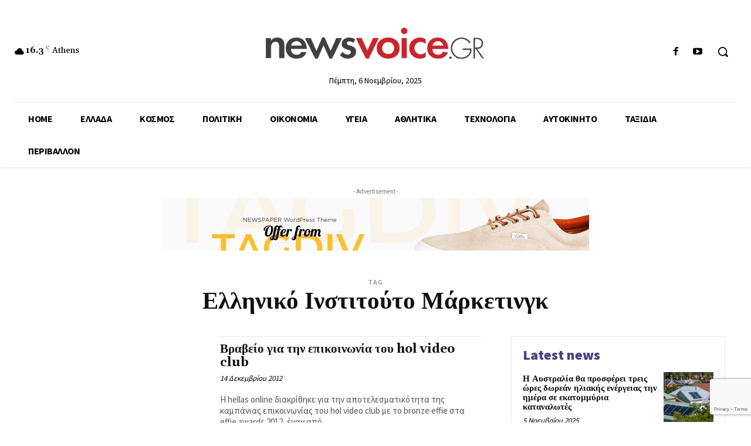

--- FILE ---
content_type: text/html; charset=utf-8
request_url: https://www.google.com/recaptcha/api2/anchor?ar=1&k=6LdRWaEpAAAAAP7ZUwxKGuMJ4kgDw7q70XegO9pn&co=aHR0cHM6Ly93d3cubmV3c3ZvaWNlLmdyOjQ0Mw..&hl=en&v=naPR4A6FAh-yZLuCX253WaZq&size=invisible&anchor-ms=20000&execute-ms=15000&cb=o134xl6c7q2d
body_size: 45190
content:
<!DOCTYPE HTML><html dir="ltr" lang="en"><head><meta http-equiv="Content-Type" content="text/html; charset=UTF-8">
<meta http-equiv="X-UA-Compatible" content="IE=edge">
<title>reCAPTCHA</title>
<style type="text/css">
/* cyrillic-ext */
@font-face {
  font-family: 'Roboto';
  font-style: normal;
  font-weight: 400;
  src: url(//fonts.gstatic.com/s/roboto/v18/KFOmCnqEu92Fr1Mu72xKKTU1Kvnz.woff2) format('woff2');
  unicode-range: U+0460-052F, U+1C80-1C8A, U+20B4, U+2DE0-2DFF, U+A640-A69F, U+FE2E-FE2F;
}
/* cyrillic */
@font-face {
  font-family: 'Roboto';
  font-style: normal;
  font-weight: 400;
  src: url(//fonts.gstatic.com/s/roboto/v18/KFOmCnqEu92Fr1Mu5mxKKTU1Kvnz.woff2) format('woff2');
  unicode-range: U+0301, U+0400-045F, U+0490-0491, U+04B0-04B1, U+2116;
}
/* greek-ext */
@font-face {
  font-family: 'Roboto';
  font-style: normal;
  font-weight: 400;
  src: url(//fonts.gstatic.com/s/roboto/v18/KFOmCnqEu92Fr1Mu7mxKKTU1Kvnz.woff2) format('woff2');
  unicode-range: U+1F00-1FFF;
}
/* greek */
@font-face {
  font-family: 'Roboto';
  font-style: normal;
  font-weight: 400;
  src: url(//fonts.gstatic.com/s/roboto/v18/KFOmCnqEu92Fr1Mu4WxKKTU1Kvnz.woff2) format('woff2');
  unicode-range: U+0370-0377, U+037A-037F, U+0384-038A, U+038C, U+038E-03A1, U+03A3-03FF;
}
/* vietnamese */
@font-face {
  font-family: 'Roboto';
  font-style: normal;
  font-weight: 400;
  src: url(//fonts.gstatic.com/s/roboto/v18/KFOmCnqEu92Fr1Mu7WxKKTU1Kvnz.woff2) format('woff2');
  unicode-range: U+0102-0103, U+0110-0111, U+0128-0129, U+0168-0169, U+01A0-01A1, U+01AF-01B0, U+0300-0301, U+0303-0304, U+0308-0309, U+0323, U+0329, U+1EA0-1EF9, U+20AB;
}
/* latin-ext */
@font-face {
  font-family: 'Roboto';
  font-style: normal;
  font-weight: 400;
  src: url(//fonts.gstatic.com/s/roboto/v18/KFOmCnqEu92Fr1Mu7GxKKTU1Kvnz.woff2) format('woff2');
  unicode-range: U+0100-02BA, U+02BD-02C5, U+02C7-02CC, U+02CE-02D7, U+02DD-02FF, U+0304, U+0308, U+0329, U+1D00-1DBF, U+1E00-1E9F, U+1EF2-1EFF, U+2020, U+20A0-20AB, U+20AD-20C0, U+2113, U+2C60-2C7F, U+A720-A7FF;
}
/* latin */
@font-face {
  font-family: 'Roboto';
  font-style: normal;
  font-weight: 400;
  src: url(//fonts.gstatic.com/s/roboto/v18/KFOmCnqEu92Fr1Mu4mxKKTU1Kg.woff2) format('woff2');
  unicode-range: U+0000-00FF, U+0131, U+0152-0153, U+02BB-02BC, U+02C6, U+02DA, U+02DC, U+0304, U+0308, U+0329, U+2000-206F, U+20AC, U+2122, U+2191, U+2193, U+2212, U+2215, U+FEFF, U+FFFD;
}
/* cyrillic-ext */
@font-face {
  font-family: 'Roboto';
  font-style: normal;
  font-weight: 500;
  src: url(//fonts.gstatic.com/s/roboto/v18/KFOlCnqEu92Fr1MmEU9fCRc4AMP6lbBP.woff2) format('woff2');
  unicode-range: U+0460-052F, U+1C80-1C8A, U+20B4, U+2DE0-2DFF, U+A640-A69F, U+FE2E-FE2F;
}
/* cyrillic */
@font-face {
  font-family: 'Roboto';
  font-style: normal;
  font-weight: 500;
  src: url(//fonts.gstatic.com/s/roboto/v18/KFOlCnqEu92Fr1MmEU9fABc4AMP6lbBP.woff2) format('woff2');
  unicode-range: U+0301, U+0400-045F, U+0490-0491, U+04B0-04B1, U+2116;
}
/* greek-ext */
@font-face {
  font-family: 'Roboto';
  font-style: normal;
  font-weight: 500;
  src: url(//fonts.gstatic.com/s/roboto/v18/KFOlCnqEu92Fr1MmEU9fCBc4AMP6lbBP.woff2) format('woff2');
  unicode-range: U+1F00-1FFF;
}
/* greek */
@font-face {
  font-family: 'Roboto';
  font-style: normal;
  font-weight: 500;
  src: url(//fonts.gstatic.com/s/roboto/v18/KFOlCnqEu92Fr1MmEU9fBxc4AMP6lbBP.woff2) format('woff2');
  unicode-range: U+0370-0377, U+037A-037F, U+0384-038A, U+038C, U+038E-03A1, U+03A3-03FF;
}
/* vietnamese */
@font-face {
  font-family: 'Roboto';
  font-style: normal;
  font-weight: 500;
  src: url(//fonts.gstatic.com/s/roboto/v18/KFOlCnqEu92Fr1MmEU9fCxc4AMP6lbBP.woff2) format('woff2');
  unicode-range: U+0102-0103, U+0110-0111, U+0128-0129, U+0168-0169, U+01A0-01A1, U+01AF-01B0, U+0300-0301, U+0303-0304, U+0308-0309, U+0323, U+0329, U+1EA0-1EF9, U+20AB;
}
/* latin-ext */
@font-face {
  font-family: 'Roboto';
  font-style: normal;
  font-weight: 500;
  src: url(//fonts.gstatic.com/s/roboto/v18/KFOlCnqEu92Fr1MmEU9fChc4AMP6lbBP.woff2) format('woff2');
  unicode-range: U+0100-02BA, U+02BD-02C5, U+02C7-02CC, U+02CE-02D7, U+02DD-02FF, U+0304, U+0308, U+0329, U+1D00-1DBF, U+1E00-1E9F, U+1EF2-1EFF, U+2020, U+20A0-20AB, U+20AD-20C0, U+2113, U+2C60-2C7F, U+A720-A7FF;
}
/* latin */
@font-face {
  font-family: 'Roboto';
  font-style: normal;
  font-weight: 500;
  src: url(//fonts.gstatic.com/s/roboto/v18/KFOlCnqEu92Fr1MmEU9fBBc4AMP6lQ.woff2) format('woff2');
  unicode-range: U+0000-00FF, U+0131, U+0152-0153, U+02BB-02BC, U+02C6, U+02DA, U+02DC, U+0304, U+0308, U+0329, U+2000-206F, U+20AC, U+2122, U+2191, U+2193, U+2212, U+2215, U+FEFF, U+FFFD;
}
/* cyrillic-ext */
@font-face {
  font-family: 'Roboto';
  font-style: normal;
  font-weight: 900;
  src: url(//fonts.gstatic.com/s/roboto/v18/KFOlCnqEu92Fr1MmYUtfCRc4AMP6lbBP.woff2) format('woff2');
  unicode-range: U+0460-052F, U+1C80-1C8A, U+20B4, U+2DE0-2DFF, U+A640-A69F, U+FE2E-FE2F;
}
/* cyrillic */
@font-face {
  font-family: 'Roboto';
  font-style: normal;
  font-weight: 900;
  src: url(//fonts.gstatic.com/s/roboto/v18/KFOlCnqEu92Fr1MmYUtfABc4AMP6lbBP.woff2) format('woff2');
  unicode-range: U+0301, U+0400-045F, U+0490-0491, U+04B0-04B1, U+2116;
}
/* greek-ext */
@font-face {
  font-family: 'Roboto';
  font-style: normal;
  font-weight: 900;
  src: url(//fonts.gstatic.com/s/roboto/v18/KFOlCnqEu92Fr1MmYUtfCBc4AMP6lbBP.woff2) format('woff2');
  unicode-range: U+1F00-1FFF;
}
/* greek */
@font-face {
  font-family: 'Roboto';
  font-style: normal;
  font-weight: 900;
  src: url(//fonts.gstatic.com/s/roboto/v18/KFOlCnqEu92Fr1MmYUtfBxc4AMP6lbBP.woff2) format('woff2');
  unicode-range: U+0370-0377, U+037A-037F, U+0384-038A, U+038C, U+038E-03A1, U+03A3-03FF;
}
/* vietnamese */
@font-face {
  font-family: 'Roboto';
  font-style: normal;
  font-weight: 900;
  src: url(//fonts.gstatic.com/s/roboto/v18/KFOlCnqEu92Fr1MmYUtfCxc4AMP6lbBP.woff2) format('woff2');
  unicode-range: U+0102-0103, U+0110-0111, U+0128-0129, U+0168-0169, U+01A0-01A1, U+01AF-01B0, U+0300-0301, U+0303-0304, U+0308-0309, U+0323, U+0329, U+1EA0-1EF9, U+20AB;
}
/* latin-ext */
@font-face {
  font-family: 'Roboto';
  font-style: normal;
  font-weight: 900;
  src: url(//fonts.gstatic.com/s/roboto/v18/KFOlCnqEu92Fr1MmYUtfChc4AMP6lbBP.woff2) format('woff2');
  unicode-range: U+0100-02BA, U+02BD-02C5, U+02C7-02CC, U+02CE-02D7, U+02DD-02FF, U+0304, U+0308, U+0329, U+1D00-1DBF, U+1E00-1E9F, U+1EF2-1EFF, U+2020, U+20A0-20AB, U+20AD-20C0, U+2113, U+2C60-2C7F, U+A720-A7FF;
}
/* latin */
@font-face {
  font-family: 'Roboto';
  font-style: normal;
  font-weight: 900;
  src: url(//fonts.gstatic.com/s/roboto/v18/KFOlCnqEu92Fr1MmYUtfBBc4AMP6lQ.woff2) format('woff2');
  unicode-range: U+0000-00FF, U+0131, U+0152-0153, U+02BB-02BC, U+02C6, U+02DA, U+02DC, U+0304, U+0308, U+0329, U+2000-206F, U+20AC, U+2122, U+2191, U+2193, U+2212, U+2215, U+FEFF, U+FFFD;
}

</style>
<link rel="stylesheet" type="text/css" href="https://www.gstatic.com/recaptcha/releases/naPR4A6FAh-yZLuCX253WaZq/styles__ltr.css">
<script nonce="ePasJQXXDGp99jUTOBSbtQ" type="text/javascript">window['__recaptcha_api'] = 'https://www.google.com/recaptcha/api2/';</script>
<script type="text/javascript" src="https://www.gstatic.com/recaptcha/releases/naPR4A6FAh-yZLuCX253WaZq/recaptcha__en.js" nonce="ePasJQXXDGp99jUTOBSbtQ">
      
    </script></head>
<body><div id="rc-anchor-alert" class="rc-anchor-alert"></div>
<input type="hidden" id="recaptcha-token" value="[base64]">
<script type="text/javascript" nonce="ePasJQXXDGp99jUTOBSbtQ">
      recaptcha.anchor.Main.init("[\x22ainput\x22,[\x22bgdata\x22,\x22\x22,\[base64]/TChnLEkpOnEoZyxbZCwyMSxSXSwwKSxJKSxmYWxzZSl9Y2F0Y2goaCl7dSgzNzAsZyk/[base64]/[base64]/[base64]/[base64]/[base64]/[base64]/[base64]/[base64]/[base64]/[base64]/[base64]/[base64]/[base64]\x22,\[base64]\\u003d\x22,\[base64]/CocKtBMOkA0gGPcOIwq4XwqDCl8KMUsOHwoPDtljDpsK9XMK8QcK1w4tvw5XDtCZkw4LDocOcw4nDgnvCqMO5ZsK+EHFENzMLdyNzw5V4ccKdPsOmw4TCjMOfw6PDqC3DsMK+B0DCvlLCi8OCwoBkMCkEwq1yw7Rcw53CnMOtw57Dq8KabcOWA0cww6wAwrR/woAdw4vDq8OFfRnCtsKTblfCnyjDownDn8OBwrLCgMOBT8KidMOYw5s5FMOKP8KQw7YHYHbDknTDgcOzw5jDvkYSM8K5w5gWdXkNTzcVw6/[base64]/CqTpdwobCucOldHbCrgcSPxsgw65fFcKyQwQiw5Ncw6jDiMOZN8KSS8O/eRDDpsKOeTzClsKaPnoACcOkw57DmjTDk2UDA8KRYmHCv8KudhgGfMOXw6bDhsOGP2t3wprDlSPDtcKFwpXCssOqw4wxwqDCuAYqw5BTwphgw6EtaibClcKbwrk+wo9DB08qw7AEOcOCw6HDjS9VE8OTWcKgJsKmw6/DmMO3GcKyJMKXw5bCqwDDskHCtTPCiMKkwq3CpcKrIlXDk01+fcO3wqvCnmVTVBl0Rl1Ub8OGwqBNIBM/[base64]/DhcObR8K1T8OJe3nCkGhNwrrDqAnCpXbDlxY6woPDqcK0wp7DnHASWMOEw414FFw3wrNhw5QcKcOQw5ECwqExClBRwp5dVMKow67Dk8ORw6gaN8Oiw4PDusOowoILKRfChsKJbsKdSh/DjxE2wq/[base64]/CtkbCoBPCtTlBD0DDq8KOwo7DpsKJZT/[base64]/CqsOPw5phVhAjw5JNwq7DmMO6KMOmw5swwpbDklXDk8O0wprDu8OAB8OlTsOzwp/DgsKvUMOmWsOzwqzCnyfDujvDtUReEjLCu8OcwrfDnj/[base64]/[base64]/DqVw/ecKZwrVyRcOBwoTDixfDhFPCi2MFaMOAw7UfwrtiwpZZXXLCssOvdngZFMKacW8iwqFJNnbCgcKxwrk3NMO+wrQ+w5jDosOpw79qw5jCixTDlsOQwrEewpHDscOWwp0fwrdlRMONNMK/OBZtwpHDh8Omw5LDo1jDsCQPwqvCi28yBcKHGX4XwowJwoNWTjDCoGIHw4l+w6TCosKrwrTCoXJAI8K6w5bCssKiT8K9O8Ozw48Hw6TCqcOLfsOuTsOub8KDUT3Cux9nw7jDo8KJw53Dhz/[base64]/Cg8KNTMOJworCnMOVXsOXw7jDucKVA2LCkhvCuF3DmB9JdxQBwpvDrC7CvMOww6DCs8OYwqVgKMKvwpRlEBRuwrd1w6lbwrnDmnohwobCiCRRH8Omw43CncKXaXfCq8OCK8OjAsKAazIIfTDCjsK6cMOfwowZw7vDiSYCwrVqwo/[base64]/DlsOODsKyw75sdsK1ccKaUTBKByLDkVZPw7lxw4LDrMOeS8O1NsOSU15/ZBTClRsYwo7CiVnDqCttckIvw4BWBcKfw6VNADXCocOZTcKGYcO7NMKDfHFoWCPDihfDvMOaQ8Kac8O/w6rCpSDDicKIWxkNDkzCscO5fQpTAWoHCcK/[base64]/ClRgdw5hgWR3CtcKCwqPDukHComvCvMK0w55Kw48HwrUBw7hew4DDki4OU8OAbMOuw4rChAlJw75Hwo0tA8OnwpTCtG/DhMK3K8KgTcKqwqLCj1/DhAofwonDhcOIw7E5wotUw5PCvcOVbSDDgmpdBlLDqjXChQXCjD9MZD7CqsKbe00hw5fCgXnDpcKMHMKfHDRQX8O3GMKnw4XCpSzCrsKSB8Ksw5jCo8KKwotlJnPChsKSw5cLw6nDhsOHEcKrbsKUwrDCiMOCwpMVOcO2X8KFDsOhwoA2woJZRH8maCnCt8O+En/[base64]/aMOTcSEZTCHDlMK4YinDvcKiwo1xwqcuw6rChcOewqUuKMOzw7EiegnDmsKUw4p3wpo/V8OqwpBnAcKKwrPCpkPDoELCpcKcwo1zX1l1w710dcOhaHMtw4AQNsKDwpHCu1pJGMKsYcK+VMKLGsOuMATDnHzDrsKtdsKNEVgsw7BbOAvDj8KBwpwcUMKQEcKbw7LDvV7CgDfDkVlxGMKKZ8KWwpvDvSPCuwZOKBXDhgFmw7pvw7Q8w6PCrm/Ch8ObKy/Ci8OIwokcQ8K+w7fDujXCucKMw6dSw6hYcsKIHMO3HcKTZMKTHsOTfGLCs1DCj8OZwrnDvSzChRsmwoIrKFjCvMOrw5HCosObSg/DqCfDrsKQw7XDu29hccKywrN3woPDhDLDuMOWwoUuw6BqVWXDiDsZehvDqsOxGMO6N8KBwpnCuG0KZcKxw5syw6bCgS0ceMOBwqM3w5zDtsKUw45xwqEzFhdWw6wQFwjCmcKtwq8Qw7XDgjANwrBZbwZJeHTCh19vwpTDvsKLZMKkC8O6XibCusKmw4/DhMK1w69ewqh8OQTClGPDlg9Rw5TDlnkIeW/Ct3dmSwEew67DkcKXw410w57Ch8OCDMOEBMKcG8KPHWRVwp/DgjfCtUzDvADDsh3ChcKXMcKRb3EcXn9UFsKHw4tBw605W8KdwpTCq1w7WmYQw6HCrgMXVzDCux4GwqfChREXDcK4YsK4wp/[base64]/[base64]/F2NdT2PChsOYwrzDqkDDpj/DrArChCRrVkAsXsOawpTCt2JRZcOSw45IwqDDucKAw49OwqEdIsOTR8KHNijCt8KAw551J8K6w79kwoPCiBnDjcOsLAbDrQ53PQrCo8OXQ8K1w58Jw5fDj8OCw6/[base64]/Do8OlVlbCiykqwrJFw5Y/[base64]/Cn8KSwoLDjsOmGsKIOMKcI8O5SsK8BMKtw6XCjMKrSsOJe0l3wpPCgMKHNMKVG8ODfjfDgi/Cn8Ofw4nDv8K2HHEKw47DhsKCwqxhw4TDmsOQwrDDo8OEJFPCnmPCkkHDgW/CvMKqHE7DnEwLRMKGwpU8G8O8acO6w7g3w4rDs33DmkY5w7fCscOsw4oNfcKbOCsYFMOqGhjClC3DmsOkRAosUMKBThMQwoNuP3TCgndNFXzCrsKRwrc+VErCm3jCvxPDnBAxw4xVw7nDgMOfwpzCjsKtwqfDnH/Cj8K9X0nCp8O2AcK+woggNsKnVMO2w4cOw5clCTPClhPDhncEdcKBJnzCgjTDhW4dMSJ0w7kPw6p3wptVw5/DuG7DsMK5w6MORsKDCGrCsyISwovDpcOceEVbfMO/[base64]/DocKTwrhEMG0XwpbCocOGfy0vYxfCtD9eQ8OHKMKCCRlxw47DpB/Dl8KlfcONeMK4PMOLZMKTMcKtwpMKwpV5Bj/DjiM7FHvDgAnCpBNLwqE9FQZBcBc9ZCXCnsKWN8ORNcK5w7bDvjzDoQjDmsOBwqHDrSlLw4LCr8OKw5IcDsKZbMKlwpvCkDXDqiDDny4uTsK4anPDiShoXcKcw5EBw7h6S8KyfBAPw5HClRlqfiQ/w6vDk8OdD2HChsONwqTDucOEw4E/XkRFwrDCqcKmwptwBsKDwqTDi8KnL8Ohw5zCl8KhwqHCnHsoLMKWw4Jaw7R+BsK8wpvCt8KwNgrCt8OuTi/CpsKOBWDChcK1w7bDsXLDgUbCtcONwq0Zw7jClcOFAV/DvQzCv0TDrsO/wo7DqTfDiTA7w7Aaf8OOV8O5wrvDnhXDrEfDuiLDvzlKLHElwowewoLCuwcBQcOyNMO8w4tLZDoPwrFEW0bDnCPDmcO7w6LDg8Kxwq8QwqlWw41XVsOpwqkqw6rDkMKzw55Bw5/[base64]/w7VzwoXCtcOvw793ZSsWI8Kww5YmwqLDi8OzHsOPecO3wozCk8K7Igsbwr/[base64]/[base64]/DsUs8wpsyHCjClAIwKDfCkMOpAcKGw7HDugpzw74Gw5pPwrTDiQRYwqbCtMOHwqN3wqbCt8ODw6kFCMKfwo7DoBpER8KgOcK4CiUBwqEBdx7DhcOmbcKSw74MWsKNXX/DhE7CrcKbwrLCk8K4wqVbAsKsXcKLw5XDqMKAw51lw5vDujTCqcKlwocCYjxHY0lUwpLChcK8NsOZRsKpZhfDhy3DtcK7w5wNw4gdF8OMDzBuw6fCk8O0f3dAVTjCisKPNU/DmFUTVcO/AcKLfAQiwozDtsOBwqjDgRIJQsOyw63DnsKQwqUiw7htw71fwp3DjsKKfMOCJsOJw5EwwoR2LcKBKHQIw7bCqnkwwqPCrT4/[base64]/CpcKFwoNdbMKDAizDmcOyaMOxS8OcwqLCokl1w5YJwoQ6Z8OHDw3DsMOIwr/ClG7CuMOgwojCoMKqVk4Vw5bCscKRwqrCjnhLwr5OU8Kxw4UsPsO/wotrwqR3QGdXcQHCjRx3QwdUw4FRw6zDocKIwqXChS4Uwr8Sw6MDEwwZwpzDocKqecKVVMOtRMKEczMTwpZ5wo3DhnfDsXrCgEE0esKqwo5tVMOzwqJOw73Dm1fDu0s/wqLDp8Krw57CsMOcLMO1wqzDj8OiwpN+fcOrfhlzwpDCp8OKwqLDg0YzGWR8WMKzfD/ClsKOQX7DmMK0w6jCocOiw4fCrsOAcMOww6fCocOSb8K1AsK/wo0NFGfCikt0QMK3w4jDs8K2Z8OkWsOHw6I6FUTCjRHDgBFbJitfUio3HXEUwok7wqYWwofCoMK7KsKBw7rDlHJJMVwLXcKzcwLDr8KPw4jDp8KkWVfCl8OqDF/DhMKgIl7DuRpAwoHCr38YwpHDsyhrNAvDo8OYcHcbSxx/[base64]/CgcKPaVEXPFQZwovCl8OyPSvCqCfDn1gBR8OYDMOrw4crwqHCh8KCw6TCs8OCwoEYHMK2wqtjcMKcw4nChx/CjMOcwpPDjX4Iw4/CmVHCuwTCiMOLYQvDh0Rlw63CqSU9w6XDvsKDw5TDugjCpcOww6tnwprDmF7DucOmcBs5wobDq2nDmsO1YMK3NsODDz7CjU5XL8KcVcO7Jh3DocObw59CWV7DuFh1TMKVw6nCmcKSPcOIZMO7FcKAwrbDvAvDuk/Dn8KqfcO9wpRdwp3DnDVQfVfDui3ClXhqfmNLwrnDgnrCgsOqPDjCncKVWcKVS8K6MWTCjcO6w6DDtsKoLxzCoUrDiUI8w6nCmMKLw6/CusK+wq1zQg7ChMKZwrdvGcOqw7vCiyPCuMO6w57DoVR1RcO8wo48S8KMw5HCtFxVHU3DhWQVw5XDusKzw7kvWwrClCNkw5PDrX0LBB3DvyNPZsOpwrtHDcOWcQRrw4zCqMKKw7bDn8Oew5XDiF7Ds8ONwp3CvELCjMO/w4DCpsKdw45aUhPDn8KOw6PDqcOiJx0QG2vDucOvw782VcK3VMOQw7d3ecKPwplEwrbCp8Ofw7/CkMKcw5PCoWfDki/Ci2HDgsOkecKTdMOmdMO5w4/DvsO1BVPCk25QwpcfwpQfw5TCncKkwqZww6PCqHsqQ0Mnwr1tw73DvgfCnmddwr7CpCdZcUXCjnZbwrPCjjHDg8OgG2F6FcOWw6/Ct8Kew5EEKMOYwrbClTPCjD/Dj3YCw5VcQWciw4FLwq8zw5swSMKvayXDlsOAVgvCn1fDrFnDnMOhYnsrw4PCh8KTTRjCgcOfRMOMwrhLQ8Ojw4NqXW9tBBcKwrPCkcOTUcKfwrPDncOQd8Otw7xqDsOHUmnCo3rDkDXCscKLwojClicywrNrL8OGP8KIHsK8JMOnQmjCnMOLwqxnNS7DoVppw7/ChXdYw7NfO1xCw753w75Zw7DCn8KgX8KrSikaw7c6EMKVwo7CgcOEbGfCr0Mbw7k+w6TCpcOAAmvDvsOsamjDk8KowrnCpcOkw77CqcKYSMOhAGLDvMKcJ8KGwogBZhHCjcOTwo88XsKYwpzCikc/GcO5ZsOlw6LDscK/AgnClcKYJMO5w6HDrALCsQnDkcOvTjA+wonCq8OJSAFIw6NzwqN6NcOIwocVNMOLwp/CsAXDgwBgFMKIw77ChRllw5nDvj9Jw4Vnw4QSw45+CmLDuwjDgFfDmsOLR8O4EMK7wpzCksKvwro8wofDhMKQLMO6w5h3w6JURxUUIRo7wr/CkMKCAhzDtMKGUMKNBsKDAizCvsOswpzCtUMycDrClMKXUcOhwoYmRW7Ctm9JwqTDlG3ChETDnsOSb8OOR13DgCTCiC/Dj8ONw6bCgMORwozDgGM0w4jDgMKbIMOiw6FqXcK3XMKsw7wTKsKRwrpoV8Ocw7XDlxULOz7CgcOOanF5wrdNw5DCpcOiJ8K/[base64]/CisORXANVR8ONeRPCssKkecK5dMOswpYbYxPDkMOeGcOEM8Oww7XDmsKMwpnDrVTCmVkoM8OWfm/DlsKdwqkEwqLChMKywp7DpCEvw4dHwqTChgDDpwJbPw9qEcOcw6TCiMOzQ8KlfMOxVsOySztScRJ1DcKZwrRoBgjCtsKmwqrClkU/w5HCgHxkE8O/YALDlsK6w4/DksOufRl7N8KgLHzCkSMPw5jCucKvDMOWwpbDgSvCox/DvUHDujjCmcOEw4vDpcKMw4oNwrDDqU7ClMKLIBgsw6UEwpTCocK3wr/CqsKBwpA9wqLCrcK6FxXDoGrClXAlIcOdccKHA34mbhDDjU5kw6E/w73CqlEQwo4Zw61IPCXDrsKTwo3DocOkbcKmTMOMaFfCs1bChHbDvcOSIlXDgMKrNyJawrnCuWfDiMKywpnDoyLDkSUcwrRSYMOHaUsVwpUvbBrDmsO8w7p7wo5sTAHDmAU7wppxw4XDmUHDucO1w7pfDEPDmQLCjcO/CMKjw6Urw6wDM8Kww7PCunPDtjnDvMOXY8OjSF/[base64]/CiMOpwprDnHUEw5jDtnTDsMOnw5TCtgjDvHrDpcKZw7dZEMOUWsKRw4VnW37Cu1AkSMONwqghwonDj3XDmW3Dg8OSw5nDt3XCqcKrw67DgsKjbXpjJcKDwqTCtcOJbELDuGjCtcK9Rn7DscKdCsOlwp/[base64]/Rw8hw7BDw6XCnMKdG8KOw4t/w40jM8KjwqQ5wpDDkx5YPSFlwoAJw5LDuMK+wqbCjm1xw7REw6jCu3vDgsOtwo9BS8OOCjDCi2wJeS/DqsOLZMKJw655GELDlBkYdMO4w63DpsKnwqzCscOdwoHDssOwDjTChcKUacOjwpXDlB5ZU8KDw4zCmcKCw7jCp2/CqcK2IgYPPcOmHsKfSAZKUMOsYC/CtcK+ECQbw74dVkt4w4XCpcOSw5/DoMOgZjcFwpIUwrZ5w7jDoC9rwrADwrfCgsO7V8K2wpbCpEPCnsK3HRkMXMKrw6jChVw2NiHCnlHCqyFqwrXDnsKbQjDDnAE8IsOXwqXDrm3DtcODw4hfwoIYdUgOeFtyw4/DnMOUwpxqDkLDnDzDl8Kqw4LDpy3DkMOUMybCn8KdB8OeUMKdwoLDuhHChcOMw7DClyjDv8OLw6HDnMKdw7cJw5cJe8O/aG/CnsK9wrDCjH7Dr8OLw6vCoT9HMsK6wqzCiQfCtV7Cq8K8EUHDlhTCisOMYXLCm0MvX8KHwq/DoAkyazTCrMKSwqZIUEwpwo/DqRfDgGAgFkdKw6HCqlYDbT1mFyLDoG13w4jCv3DCl2vCgMK1wobDgSgewrBwMcO5w6jDlcOrwr3DsEpWw7xGw6fCmcOBG1Vcw5XCrsOIwpjCkwbCtsKGOBhew7xlVxJNw6fDoxISw6Zuw5wbQcKackAhwpdVKMORw78JM8O1wr/[base64]/Cn8Kyw7/Coi5awrFew7hnwqQ/[base64]/Cs2gZQi8sw4PChMKsasOTw7DDj8OBwp/Dk8KbwoYDwptvMyBlZcOPwqHDoykWw4TDpsKpOMKZw6LDq8KwwojDoMOYwoHDq8KNwovCjg/Cgm3CkcOLw59EVcOswpQFaGLDtSIBJSvDlsOqfsK2dsOjw5LDiW5EXcKXDnTDkMK/TMKgw7JawqFMw7YkLsKow5tza8OnDWhFwo4Ow6DDgwbCmHI4HCTCszrDjW5Uw4Yuw7rCj3gXwq7DtsKmwrt+El7CpDbCsMOQLyTDjMOpwrc7CcOswqDDmBYdw7szwqnCrcOGwo0Lw7Jbf0/Ctgd9w4U6wo/[base64]/DtsKow5XCqMK/[base64]/NcK3WRHDhsOIEsKew5bCsQdLXcKcBx3CvGDCskwIwpQ1wr/CpxvDuw3DukzCthEiSMORdcK1IcOxBmTDl8OEw6pLw6LCjcKAwrPDuMO7w4jCmcO7wqvCo8Oow4I1R2hZcG/[base64]/CkDDCogkwRzU2AFXCohbDsjnDnDlMPcO8wrdtw4XDl1vCs8K7wpDDgcKQXmzCjMKCwoUmwobCk8KBwrsOMcK7bsOuwrzCkcKpwo5/[base64]/Kypjw7tlwrQhw7oqUsKnwrJHwp11wrvCmMOVQcKoDGk5Yx/[base64]/[base64]/eMK4wrQgwpPCk8ONwoXDmWzDsMKFQTIbbMKaw5XDmMOTEcOywrLCtzEaw7gSw49WwojDt0fDqMOUd8OUSsK5I8OTX8KYHcK8w6fDtGjDtcKTw4TCo0bCtEjDujrCmRbCpsO4wop8NsOFM8KeAMKGw7x6w61twrUTw4pHw5AcwpgaAGBkKcK/wrlVw7zDqQ0sPioCw7HCimkPw4wbw7A+wrXDiMOKw5nCtwxgw5ZVBsK1J8O0bcOyYsOma0nCihJrXSx1woDChsOHeMKJLCjDhcKIYcOgw6BbwpzCrXrDnsOnw4LChz3CvsOJwqfClkHCjE3Ch8Ozw5/DncK/BcOBMsKnw45zJ8KOw5NXw4zCo8KbfsO3wqrDtAtZw7/Dpzsnw6dTw7jCgCxzwp3CssOGw7NbPsKLcMOleC3CqhZNaUsDIcOaQ8KVw7cDIm/[base64]/DgyDCn8OFw7Icw5QiD3/[base64]/wr/CosOIw6XCo8KSw5EgwqfCp0wIwprCpsKCw4/Do8O8w7vDuWURw58rwpfDjMKPwrLDh2HCt8Ofw7J3MSMAAXnDjnVRXg/DqwXDmS1FacK+w7HDuXLCo3RoGcONw7hjAMOeHCnClMKqwo9uM8OJKgrCo8OZw7zDnsO0wqLCtxbCmH8zZikRw5LDm8OlLMKRQVJzfMO/w412wobDrcOIwqbDiMO/wo/Di8KXFAbCpGQFwrtkw4TDmMKYTDDCjQVGwoQHw4XDocOGw7vCpXMBwo7CqTsYwrtWI0XDgMOpw43CucOOEhtOSWBzw7TDn8O+IGPDlSF/w5DDukZywqfDmMOVRnLDmgXDsyzDnSbCu8KcHMK+wpAlWMKVe8OVwoIlQMKvwqFvIsKjw4RBbDDCjsKOSsO3w5xGwr8dTMK8wpXDi8KtwoPCoMOLBwB/Q0JFwpoWUVzCsG1jw7XCrGEtKGLDhcK9LDImJHHDucOAw61Ew7fDqEvDvUfDnzrCjMOHc2Q+DVU5F0k4Z8KBw4N4MAABAsOgYsO8GcOdw5kfXUp+bAt4woPCo8OpBWMCNG/Dh8Kmw59hwqrDgBUxw75mfk4/[base64]/Dh8O/woF7eMO9esKfwqdLHXIUXsOWw5gAw7BOV0AqHHA5VsOiwpc6ZQEQeifCpsKiDMOowovDsm3DocKmAhjCtg/CgF5yXMOJw7sjw5rCosKkwoJTwqR/w60pUUg4I2ksCk3DocKwR8OMaCUfUsOJwp0CHMOWwqVINMKXDR0VwqlILcKawoLCjsOUHyFTwoo9w7bCjBTCsMOxwpxgOB7Cv8K8w63CiDZqOsKVw7TDkU7DkMK5w6ojw6Z/EXrCgMKlw7jDgXDDgcKff8KfPANxwqLCjG9BUhouw5B4w5jCmMO8wr/Dj8Ocw63DhlrCk8KIw4I6w4BTw5woJ8O3w4rCjVLDpjzCgDEeCMKDNMO3PEgFwp8casKcw5cZwrsRLcOFwp0Sw6FQQcOhw6VwXsOzF8Opw6kQwrAhHcOxwrBfQABdcnlDw6g/fxXDpFlmwqnDu2DDkcKcZCPCrMKKwovCgcKwwpkVwohxBTkgMgxqB8OIw7gkSXgRwqFseMKXw4/DusO4ek7DusOMw48bJ1/Ckg84wqN6wptzOMKYwoDCuB8/b8O8w6RqwpbDkiTDiMO6EMKeHMOJBWDDvx7Ch8Oiw4/CkFAEK8OPw47Co8OpE1PDisK0wpIfwqTDpcOlVsOqw47CjcKhwpXDvsOXw5LCl8OaVsOew5vCvG0iEnXCp8Klw6TDpMONWwIQbsK9WnMewp1qw6nCi8OOwoPCoAjCvkQQwodFF8KTeMOsBcKGw5Bnw6zDoTw2w50dwr3CjcOuwr5Fw4pvwq/Cq8KEGw9TwrJxC8OrX8OxdcKGcQjDllImdsOkwpHCl8OkwrMnwr8rwr1mwpJNwroaeW/DiQBAUyfChMK5w4AtP8Kzwp0Iw7DCkQnCtTNTw4TCuMO4wqJ0w6IwG8O/w4woDkt3bcKgaxLDsBDCnsODw4F4wqF5wqTClW/[base64]/[base64]/Cmw/CjcK3woTDjcOjK8OMTsOJwronD8KLwo5vw5dZwrBfw6h0BMKgw5nCiB7Ci8KPQ0IxHsKxwqnDkjxVwqxOSsK8HMOoTAPCnHl/H03CrC9iw4YBJMKGDsKNwrnDinPCnSHDtcKkdsOzw7fCkEnCk3jCiGXCtjJiBMKSwrLCrDcYwoFYwr/CpXd/XisaMRAhwqbDlhDDvsOzbTjCqMOGWDl8w6Igwq57wqR/[base64]/Ck0ZMPgPCuGkDO3XDgxo/w5wrBxPCm8KOwq3Ci2wLw5p9w4fDicOdwoHCglfCl8OiwpQpwq3Co8OcRsKeExMVw6MyOsK6XcK7fjpKTsOiw4zDth/Cnwl2woUVcMKOw6HCmsO0w5pvfsOvw7/[base64]/DvMOEIcOgCMOjM2PDtEw4w4PCrMO/H13Dt3fCgjYZw5jCqjITDsOuMcOZwprCjUEKwrnDmkPCr0jClGbCs3bDoC7Dp8K9wrsTHcK3XmPCshDCncO5RcOpaSHDn3rCjCbDgXHDmMK8LyMyw6tAwrXDo8O6w5nDiXnDv8OwwrHCjcOmfxTCui/CvMOMIcK4UsOLWMKodcKWw6zDtcOZw6VFemfDryXCp8KcU8KPwqfCnMOZPV0FccK7w6dgUVIEwqVLF03CtsK6Y8OMwqJPTMO8w7oVw7HCj8Kfw4/DmsKOwqbDrsKIFx/[base64]/CmwfCiMOIwozCsV9basKdwprCjyjCvxExw71YwoDDjcOuLSFvw5wlwq7DtcOgw71SL2LDo8OsBcKjBcKAEEI8Yz02OsORw6hdKBHCjMKyYcKdZsKQwpbDlMOIwo0sCcOPE8K8CzJEW8KeAcKpJsKqw4AvPcODwrHDjMOfdl/Dm3/[base64]/[base64]/DlMKyw6A9w6s8c3gDwqAKCmhFeMKGwqbDpijDvsOYEcO5wp5bwoDDg0xqw63Ck8ORwodGMcOPcsKjwqEzw6/[base64]/w7bDrwvDuQ3Ch0dTw7Unw5bCpsOHw67DhcKaacO9w7zDgcOUw6HDp0xONUrCscOfF8O7wplCJ11Jw5gXEBTDrsOew5PDl8OTMQfCgTnDgzPCvcOmwrgOFC7DhsKVw4RXw4XDvUsnM8O8w5kVMz/[base64]/DlsOnw4k5w5gxw4pgw4Vkw5XDiljDgcKMd8K8OkRLRsOzwq0+HMK7CSJ/[base64]/DoGQsBMOtHsKlwrvDusKmXh3Dr8KVQ3rDmcOIBcOJEgAuOsORwobDmsKzwqPCuyDDsMOKI8Kkw6XDtMKHasKDH8KYw6xRFkgTw47CnXzCr8Oua3PDuQXCmHE1w4jDijJcIcKDwqHCvm3CvlRHw74Uw6nCq0HCok3Dh2bCscKYLsOWwpJXYMKgZGXDvsO/[base64]/[base64]/CtRJuw5zDnDM3w7hgYsKXVBzDsEt2QcKlOMKtDsOtw4M9w51WLcKmw7vDr8OgF0vCm8KLw77Cg8OlwqRFw7J6XEMww7jDlkwia8KwccKeAcO7wrwZACPCtRYnPXdrw7vDlsKgw502bMKZdXBfHFxnUsOfcVU5fMOmC8OwHHhBWcK1w5fDucO/wrvCmMKONSvDr8KrwpzCgj4Fw5FWwrrDhBfDoCDDkcOkw6nCjlpFf19fwrN2HRTCpFXDgG98AX1xVMKadcKrwpXCnkQ2FzPCqsKxw5rDrjnDu8K/w6DCrwZIw6ZXe8OUJBxJPcOWIcKhw6rCowTDpVpjEzbCqcOPCThpDAA/w4TDhsKXTcKTw6RXwpw4MipRRsKqfsO1w7LDtMKPHcKxwpElw7PDsWzDgsKpw6bDjEBIw4o1w4PCt8K6b1xQEsOaFsO9aMOfwp8iw5QgJz7Du3ULeMKQwqw8wrTDuC3ClCzDthXCmcOUwoXCvsODZx0ZbsOOw7TDosOnwozCh8OINj/CshPDp8OiW8KMw6JkwqPCs8OywoFmw4J4VRRUw5rCvMORNcOIw69awq7CiXnCrzfChcOgwqvDjcOWZsKAwp4/wqrCucOcwrhvwpPDiHXDpC7DgEc6wo3DnU/CnDZyVsKHXMOZw4BVw7fDnMOhXcOjE1FscsKww4/DnsOaw73DuMKyw4HCg8OcG8KHQD/Ci1XDmMOcwq/CtcOVw7PCl8KFJ8O4w55tfkdyJ3DDj8O6E8OSw6ovw4sAw4bDtMKow4Usw7nDv8OKXsOow6RPw5NgE8OyckPClm3CtyJRw7LCn8OkGj3CrgwOGjDCs8KsQMOtw4tywrzDqsOTHgpffsO0KBIxUcK5DF7DmgBUw4DCoUN9wp3DkDvCmzw9wpgBwq/Cv8OWwq7CkREGUMOAG8KzSjwfcjDDmQ7CpsKGwrfDnA9Sw7zDjMKWA8KtO8OmVsKYwpHCo2XDjMOiw69gw4JNwovCknjDvTEWSMOlw7XCtMKgwrM5XMK7wrjCvcOiKi3DgxvDryzDvmwUbEHDqsKYwoRzDj3DsXdXaW4kwq41w5fCoUsuTcOaw4N9XcKwXmU0w5M/[base64]/CtDvCh8KWw7PCpsKENsO2wonDqCtow7DCqHsSwrvCuW0zwo0ZwoDDhXcRw6wiw73Ct8KeczPDpx3Cs3DCu14qw7TDhBTDhTDDjxzCmcKKw4rCu1AkcMOdwprCniVTwo7DpBfCoS/Dm8K4Y8KZS3TCj8KJw4nDsX/CpREVw4N0wprDtcKdMMKtZMKITcOlwr5xw4tLwr4owq4Jw4zDik3CicKpwrfCt8O9w5nDkcKsw5BtITfDiCF1w5YiN8OdwqxPfMOXRD9vwpcXwrB0wp7Ch1HDhxHDmHTDp248fyFqOcKaZxDCgcOLwol/asOzIMOXw77CimHDhsOAV8OzwoBOwpgtQBAAw4cWw7YrMMKsb8ONbEhDwq7DncOWwoLCtsO5C8Orw5nDg8K5X8KdJhDDjhfDh0/CgXXDvsO4wr/DqcOVw4zCsANsOQgBIMKmw7LChiB4wq1IXCfDuxfDucORw6nCrCLDjx7ClcK+w77DkMKvw6nDlgMKFcOoDMKUODPDrinDiU7DrsOcYxrCsjlJwo5Pw7zCvsK2Bn0OwqQiw4nCiX/DmHvDvxDDqsOPTg7Ci0kTP20Fw4FIw7rCncOEUBV8w4AEY1IfdGAoESPCvMK/wrLDt1vDhEhLNRZHwrbDpXTDsQDDncKqBFjDqcKQYxnCq8K/[base64]/cjstWMO/[base64]/DmcKUalYqwoV9w4wMw6jDlXBuw6rCtsKMwq48BMOJwqDDqVwNwrVjGXnCijsawphXSwYPWjrDqiZhJmJlw69Nwq9jw6XClcK5w5XDpHvDuBtew4PClEBleB3Ck8OWWBQ1w4p0BiLCh8Oiwq7DjG/DksKMwo52w7vDtsOIKcKIwqMIw5TDrcOWZMKbDsK5w6nCmDHCt8OyWMKHw49Ww4E8e8OAw7JewpgPw6fChSvDu23DrB1zZcKjb8KXJMKSw64hRGgsP8KpNiLCkXo9AsKpwoI9Gj4GwqLCs2bDtMKVYcOlwoTDqijDnsONw7PDinkBw4LDkH/Dq8Okw6hTTMKWa8KOw67Ctm1tCcKCw7sWD8OGwphzwo1/[base64]/Dk8OATj7DpsOJwo5Sw7tlfcO2YBUaecOUQQROw6NdwqRyw6/Di8OtwpoIByJEwoFgNcKMwr3Cr3hHbikTw7E/MCnCsMKEw5wZwqIrwrHCoMKpw58Bw4lFw4HDgMOdw6bCsFHCoMKjXBkxX3Buwo9twp9rXsOow6/DjUNeZhzDgMKowp1CwqolNsKMw6spU1/ChR99w58vwozCtn7DmwMVw47DvFHCszfCusOCw4wPM0Mgw5JtEMK4dcOaw6bCkmrDoBHCgznCiMORw5DDn8KIJMOICsOtw6JLwq8WG1ITYcOJGcOlw4gVR28/[base64]/w4NDHR/CnsONw6bDhXnDisO0wovDpwfClcK7WMK4d0ocHlnClT7CkMKbU8KjIsKbbG1WT2JAw6UHw6fCicKKNMK5I8KTwrtMR34ow5ZYMWLDrTFxN3/[base64]/w7fCrkFOVxdyw5zClyQeVm86DcOYTMKt\x22],null,[\x22conf\x22,null,\x226LdRWaEpAAAAAP7ZUwxKGuMJ4kgDw7q70XegO9pn\x22,0,null,null,null,1,[21,125,63,73,95,87,41,43,42,83,102,105,109,121],[7241176,869],0,null,null,null,null,0,null,0,null,700,1,null,0,\x22CvkBEg8I8ajhFRgAOgZUOU5CNWISDwjmjuIVGAA6BlFCb29IYxIPCJrO4xUYAToGcWNKRTNkEg8I8M3jFRgBOgZmSVZJaGISDwjiyqA3GAE6BmdMTkNIYxIPCN6/tzcYADoGZWF6dTZkEg8I2NKBMhgAOgZBcTc3dmYSDgi45ZQyGAE6BVFCT0QwEg8I0tuVNxgAOgZmZmFXQWUSDwiV2JQyGAA6BlBxNjBuZBIPCMXziDcYADoGYVhvaWFjEg8IjcqGMhgBOgZPd040dGYSDgiK/Yg3GAA6BU1mSUk0GhwIAxIYHRG78OQ3DrceDv++pQYZxJ0JGZzijAIZ\x22,0,0,null,null,1,null,0,0],\x22https://www.newsvoice.gr:443\x22,null,[3,1,1],null,null,null,1,3600,[\x22https://www.google.com/intl/en/policies/privacy/\x22,\x22https://www.google.com/intl/en/policies/terms/\x22],\x2267c6mfQS6qWq5rICYv/hDvLB/O59p35Vvg2rXZmyhM8\\u003d\x22,1,0,null,1,1762411665139,0,0,[42,174,192],null,[215,14,212,232,29],\x22RC-zejukn8fyurV3g\x22,null,null,null,null,null,\x220dAFcWeA5_4GzchSH0m4QxCqL-oSTxZZKF23ttiuWnUT3pr0A-RnjxGbjpROcjZvqfQF5kJVSMojspNQqd-P6mgcTDYiieIEotNw\x22,1762494465317]");
    </script></body></html>

--- FILE ---
content_type: application/javascript
request_url: https://www.newsvoice.gr/wp-content/plugins/post-draft-preview/dist/scripts/front.js
body_size: -8
content:
(window.pdpWebpackJsonpCallback=window.pdpWebpackJsonpCallback||[]).push([[2],{1:function(p,n,o){p.exports=o("JxVk")},JxVk:function(p,n){}},[[1,0]]]);
